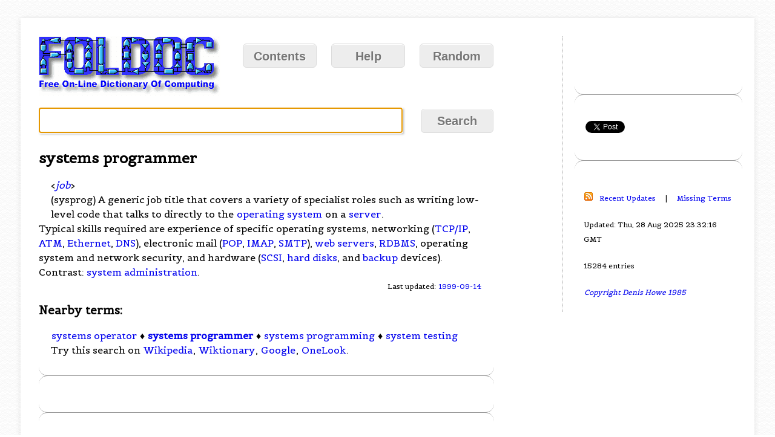

--- FILE ---
content_type: text/html; charset=utf-8
request_url: https://www.google.com/recaptcha/api2/aframe
body_size: 267
content:
<!DOCTYPE HTML><html><head><meta http-equiv="content-type" content="text/html; charset=UTF-8"></head><body><script nonce="yoXypK69Rm3xtgIKIVi8Iw">/** Anti-fraud and anti-abuse applications only. See google.com/recaptcha */ try{var clients={'sodar':'https://pagead2.googlesyndication.com/pagead/sodar?'};window.addEventListener("message",function(a){try{if(a.source===window.parent){var b=JSON.parse(a.data);var c=clients[b['id']];if(c){var d=document.createElement('img');d.src=c+b['params']+'&rc='+(localStorage.getItem("rc::a")?sessionStorage.getItem("rc::b"):"");window.document.body.appendChild(d);sessionStorage.setItem("rc::e",parseInt(sessionStorage.getItem("rc::e")||0)+1);localStorage.setItem("rc::h",'1768355506920');}}}catch(b){}});window.parent.postMessage("_grecaptcha_ready", "*");}catch(b){}</script></body></html>

--- FILE ---
content_type: text/javascript; charset=utf-8
request_url: https://www.htmlcommentbox.com/jread?page=https%3A//foldoc.org/systems%2Bprogrammer&mod=%241%24wq1rdBcg%24.0y2uzvjA2bsnhzpXVq9F.&opts=17374&num=10
body_size: 24268
content:
var comments={"debug":{},"comments":[]}["comments"];if(typeof hcb_user==="undefined"){hcb_user={}}var extend=function(o1,o2){for(var i in o2){if(typeof o1[i]==='undefined'){o1[i]=o2[i]}}return o1};hcb_user=extend(hcb_user,{comments_header:'Comments',name_label:'Name',content_label:'Enter your comment here',submit:'Comment',logout_link:'<img title="log out" src="https://www.htmlcommentbox.com/static/images/door_out.svg" alt="[logout]" class="hcb-icon hcb-door-out"/>',admin_link:'<img src="https://www.htmlcommentbox.com/static/images/door_in.svg" alt="[login]" class="hcb-icon hcb-door-in"/>',no_comments_msg:'No one has commented yet. Be the first!',add:'Add your comment',again:'Post another comment',rss:'<img src="https://www.htmlcommentbox.com/static/images/feed.svg" class="hcb-icon" alt="rss"/> ',said:'said:',prev_page:'<img src="https://www.htmlcommentbox.com/static/images/arrow_left.png" class="hcb-icon" title="previous page" alt="[prev]"/>',next_page:'<img src="https://www.htmlcommentbox.com/static/images/arrow_right.png" class="hcb-icon" title="next page" alt="[next]"/>',showing:'Showing',to:'to',website_label:'website (optional)',email_label:'email',anonymous:'Anonymous',mod_label:'(mod)',subscribe:'Email Me Replies',add_image:'Add Image',are_you_sure:'Do you want to flag this comment as inappropriate?',reply:'Reply',flag:'Flag',like:'Like',days_ago:'days ago',hours_ago:'hours ago',minutes_ago:'minutes ago',within_the_last_minute:'within the last minute',msg_thankyou:'Thank you for commenting!',msg_approval:'NOTE: This comment is not published until approved',msg_approval_required:'Thank you for commenting! Your comment will appear once approved by a moderator.',err_bad_html:'Your comment contained bad html.',err_bad_email:'Please enter a valid email address.',err_too_frequent:'You must wait a few seconds between posting comments.',err_comment_empty:'Your comment was not posted because it was empty!',err_denied:'Your comment was not accepted.',err_unknown:'Your comment was blocked for unknown reasons, please report this.',err_spam:'Your comment was detected as spam.',err_blocked:'Your comment was blocked by site policy.',MAX_CHARS:8192,PAGE:'',ON_COMMENT:function(){},RELATIVE_DATES:true});var OPTS={'opt_watermark':256,'opt_field_website':1024,'opt_date':4,'opt_field_email':512,'opt_top':2,'opt_sub':8,'opt_collapse':1,'opt_rss':128,'opt_site':32,'opt_gravatar':64,'opt_email_required':4096,'opt_querystring':2048,'opt_pfilter':16,'opt_stop':8192,'opt_replies':16384},opts=17374,likes=true,pagenum=0,host='https://www.htmlcommentbox.com',msg='',mod='$1$wq1rdBcg$.0y2uzvjA2bsnhzpXVq9F.',user={name:'',email:'',is_mod:false,subscribed:false},opt_suspicious_policy='block',removed_backlink=false,auth_link='https://accounts.google.com/o/oauth2/auth?scope=email&state=https%3A//foldoc.org/systems%2Bprogrammer&redirect_uri=https%3A//www.htmlcommentbox.com%2Foauth2callback&response_type=code&client_id=1058610383547-jradgb7j4d5t6ia6dq8gaoh9fvgl01kb.apps.googleusercontent.com&approval_prompt=force',page_link='http://www.htmlcommentbox.com/jread?page=https%3A//foldoc.org/systems%2Bprogrammer&mod=%241%24wq1rdBcg%24.0y2uzvjA2bsnhzpXVq9F.&opts=17374&num=10',pagination='',gravatar_url='',image_policy='allow',opt_thread_comments=true,opt_ignore_qs='false';var hcb={};(function(){var page=hcb_user.PAGE||(window.location+'').replace(/\'/g,"%27");var get_option=function(name){return opts&OPTS['opt_'+name]},_hcb=hcb,_hcb_user=hcb_user,_document=document,collapsed_link=function(){if(!_hcb_user.again)return'';if(posted){return'<button class="btn btn-secondary" onclick="javascript:hcb.make_comment_form()">'+_hcb_user.again+'</button>'}else{return'<div id="HCB_comment_form_box"><button class="btn btn-secondary" onclick="javascript:hcb.make_comment_form()">'+_hcb_user.add+'</button></div>'}},rss_link='<a href="'+host+'/rss_clean?page='+encodeURIComponent(page)+'&opts='+opts+'&mod='+mod+'" style="text-decoration:none"/>'+_hcb_user.rss+'</a>',shadow_start='<div class="hcb-shadow-t"> <div class="hcb-shadow-tl"></div> <div class="hcb-shadow-tr"></div> </div> <div id="hcb_form_name_container" class="hcb-shadow-m">',shadow_end='</div> <div class="hcb-shadow-b"> <div class="hcb-shadow-bl"></div> <div class="hcb-shadow-br"></div> </div><div class="hcb-shadow-clear"></div>',head=_document.getElementsByTagName("head")[0],is_tablet=function(){return(navigator.userAgent.match(/Android|BlackBerry|iPhone|iPad|iPod|Opera Mini|IEMobile/i))},clean_string=function(string){return decodeURIComponent(encodeURIComponent(string))},get_element=function(id){return(_document.all&&_document.all[id])||_document.getElementById(id)},remove_element=function(node){if(node)node.parentNode.removeChild(node)},instr=function(haystack,needle){return(haystack||'').indexOf(needle)!==-1},insert_script=function(src){s=_document.createElement("script");s.setAttribute("type","text/javascript");s.setAttribute("src",src);head.appendChild(s)},textfield=function(name,value){return'<div class="hcb-wrapper-half input-field">'+shadow_start+'<input id="hcb_form_'+name+'" class="hcb-shadow-r" name="'+name+'" type="text" value="'+(value||'')+'" '+(get_option('watermark')?' placeholder="'+_hcb_user[name+'_label']+'">':'>')+shadow_end+' </div>'},hiddenfield=function(name,value){return'<input type="hidden" name="'+name+'" value="'+value+'" id="hcb_form_'+name+'" />'},http_get=function(strURL,query){insert_script(strURL+"?"+query)},xd_post=function(url,data){var input,iframe=_document.createElement("iframe");var uniqueString=""+Math.random();_document.body.appendChild(iframe);iframe.style.display="none";iframe.contentWindow.name=uniqueString;var form=_document.createElement("form");form.target=uniqueString;form.action=url;form.acceptCharset="utf-8";form.enctype='multipart/form-data';form.method="POST";form.style="display:none";for(var item in data){input=_document.createElement("input");input.type=item=='hcb_file'?'file':"hidden";input.style="display:none";input.name=item;if(item==='hcb_file'){fileElement=_document.getElementById("hcb_file");input.files=fileElement.files}else{input.value=data[item]}form.appendChild(input)}_document.body.appendChild(form);form.submit()},fields=['email','name','website','content'],by_class=function(elements,cls){for(var i=0;i<elements.length;i++){if(elements[i].className==cls)return elements[i]}},write_msg=function(msg){get_element('hcb_msg').innerHTML=msg},write_err=function(msg){get_element('hcb_msg').className='hcb-err';write_msg(msg)},months=['Jan','Feb','Mar','Apr','May','June','July','Aug','Sept','Oct','Nov','Dec'],render_date=function(timestamp){var now=(new Date()).valueOf()/1000;var diff=now-timestamp;if(diff>24*3600*7||!_hcb_user.RELATIVE_DATES){var d=new Date(timestamp*1000);return months[d.getMonth()]+' '+d.getDate()+', '+d.getFullYear()}if(diff>24*3600)return Math.floor(diff/(24*3600))+' '+_hcb_user.days_ago;if(diff>3600)return Math.floor(diff/3600)+' '+_hcb_user.hours_ago;if(diff>60)return Math.floor(diff/60)+' '+_hcb_user.minutes_ago;return _hcb_user.within_the_last_minute},get_charset=function(){return _document.inputEncoding||_document.characterSet||_document.charset||_document.defaultCharset||'utf-8'},stop=function(){return get_option('stop')},_render_comment=function(C){h='';if(user.is_mod){h+='<b class="hcb-link del" title="delete comment" onclick="hcb.del(\''+C.key+'\')" ><img src="'+host+'/static/images/delete.png" class="hcb-icon" alt="[delete]" /></b>&nbsp;';if(!C.approved){h+='<b class="hcb-link del approval-msg" title="approve comment" onclick="hcb.approve(\''+C.key+'\')" ><img src="'+host+'/static/images/accept.png" class="hcb-icon" alt="[approve]" /></b>&nbsp;'}}h+='<blockquote>'+'<span class="author'+(instr(C.author,'(mod)')?' hcb-mod':'')+'"><b class="author-name">'+(C.website?'<a rel="nofollow" target="_blank" href="'+C.website+'">':'')+C.author.replace('(mod)',_hcb_user.mod_label)+(C.website?'</a> ':' ')+(C.email?'<i class="author-email">'+C.email+'</i>':'')+'</b></span>';if(C.date)h+='<span class="date">&#183; '+render_date(C.date)+'</span>';h+='<p class="hcb-comment-body">'+(C.comment+' ').replace(/(https?:\/\/|)((?:[a-z0-9][a-z0-9-]{0,61}[a-z0-9]\.|[a-z0-9]\.)+(?:[a-z]{2}|ASIA|BIZ|COM|COOP|EDU|GOV|INFO|JOBS|MOBI|NAME|NET|ORG|XXX))([\/#?][-A-Z0-9+&@#\/%?=~_|!:.;]*[-A-Z0-9+&@#\/%=~_|]|)([\s\.])/ig,function(match,protocol,site,path,delimiter){return"<a target='_blank' rel='nofollow' href='"+(protocol||"//")+site+path+"'>"+site+path+"</a>"+delimiter})+'</p></blockquote>'+(C.image_path?'<a href="'+host+C.image_path.replace('/storage/','/storage/lg_')+'"><img src="'+host+C.image_path+'"></a>':'');h+='<p class="hcb-comment-tb">';if(likes)h+='<button class="hcb-like" onclick="javascript:hcb.like(\''+C.key+'\')">'+_hcb_user.like+' &#183; </button>';if(get_option('replies'))h+='<button class="hcb-reply" onclick="javascript:hcb.reply(\''+C.key+'\')">'+_hcb_user.reply+' &#183; </button>';h+='<button class="hcb-flag" onclick="javascript:hcb.flag(\''+C.key+'\')">'+_hcb_user.flag+'</button> ';h+='</p>';if(likes)h+='<div class="likes" '+(C.likes?'':'style="display:none"')+'><span>'+C.likes+' </span><img src="'+host+'/static/images/like.png"/></div>';if(!C.approved)h+='<p class="approval-msg">'+_hcb_user.msg_approval+'</p>';by[C.key]=C.author;by[C.author]=C.key;if(opt_thread_comments){var replies=C.replies;if(replies){h+='<div id="replies_'+C.key+'">';for(var i=0;i<replies.length;i++){h+=render_reply(replies[i])}h+='</div>'}}return h},render_reply=function(C){return'<div class="comment" id="comment_'+C.key+'" style="margin: 20px 0 20px 30px;">'+_render_comment(C)+'</div>'},render_comment=function(C){if(!opt_thread_comments){h='<div class="comment" id="comment_'+C.key+'">';h+=_render_comment(C);return h+'</div>'}else{if(!C.is_reply){h='<div class="comment" id="comment_'+C.key+'">';h+=_render_comment(C);return h+'</div>'}else{return''}}},init=function(){var eventMethod=window.addEventListener?"addEventListener":"attachEvent";var eventer=window[eventMethod];var messageEvent=eventMethod=="attachEvent"?"onmessage":"message";eventer(messageEvent,function(e){if(instr(e.origin+'/',host)){if(e.data.success===false){var submit_el=get_element('hcb_submit');submit_el.disabled=false;write_msg(eval('('+e.data.msg+')'))}else if(e.data.comments&&e.data.comments[0]&&e.data.comments[0].author){write_msg(_hcb_user.msg_thankyou);var _comment=e.data.comments[0];var is_reply=_comment.is_reply;if(!is_reply){var cl=get_element('comments_list');cl.innerHTML=render_comment(_comment)+cl.innerHTML;}else{var cl=get_element('replies_'+_comment.replies_to_id);if(cl){cl.innerHTML=cl.innerHTML+render_reply(_comment)}else{var pl=get_element('comment_'+_comment.replies_to_id);var reply='<div id="replies_'+_comment.replies_to_id+'">';reply+=render_reply(_comment);reply+='</div>';sl=pl.parentNode;if(sl.id==='comments_list'){pl.innerHTML=pl.innerHTML+reply}else{sl.innerHTML=sl.innerHTML+reply}}}remove_element(get_element('no_comments'));posted=true;get_element('HCB_comment_form_box').innerHTML=collapsed_link();hcb_user.ON_COMMENT()}}},false);var hcb_wrapper,i,C,p=hcb_wrapper=get_element('HCB_comment_box');while(p.parentNode&&p.tagName!=='HTML'){p=p.parentNode;if(p.tagName==='FORM'){alert("Warning: The HTML Comment Box code is inside a form element. Comments won't be submitted.")}}if(instr(page,'opensocial.googleusercontent')){alert("Warning: It looks like you are using HTML Comment Box with Google Sites but didn't specify the page before copying your code. Re-copy your code with the correct options from https://www.htmlcommentbox.com.")}width=hcb_wrapper.offsetWidth;var H='#HCB_comment_box ';var h='<h3>'+(_hcb_user.comments_header||'Comments')+'</h3>'+'<style type="text/css">'+'@import url("https://fonts.googleapis.com/css?family=Montserrat:300,400,500,700");'+H+'#HCB_comment_form_box{padding-bottom:1em}'+H+'.hcb-link{cursor:pointer}'+H+'.hcb-icon{border:0px transparent none}'+H+'textarea {display:block;width:100%;-webkit-box-sizing: border-box;-moz-box-sizing: border-box;box-sizing: border-box;width: 100%}'+H+'blockquote{margin:10px 0;overflow:hidden}'+H+'.hcb-err{color:red}'+H+'.hcb-comment-tb{margin:0}'+H+'.comment{position:relative}'+(get_option('stop')?"HCB_comment_form_box{opacity:0.5}":'')+H+'.comment .likes {position:absolute;top:0;right:0;}'+H+'.comment .likes img {vertical-align: unset;}'+H+'.comment:hover .hcb-comment-tb button{visibility:visible}'+H+'{font-family: "montserrat"; letter-spacing: 0.25; height: 100%; display: flex; flex-direction: column;}'+H+'#comments_list { flex: 1; overflow: auto; padding-right: 8px;}'+H+'h3 {margin-bottom: 8px;}'+H+'.comment {margin-bottom: 3em;}'+H+'.comment {margin-bottom: 3em;}'+H+'.comment a img {margin: 0 0 8px;}'+H+'.date {font-size: 13px; color: gray; text-decoration: none;}'+H+'.hcb-comment-tb button {font-size: 14px; color: #2096f3; text-decoration: none; font-weight: 600; border: none; padding: 0; margin-right: 4px; background: none; cursor: pointer;}'+H+'.hcb-comment-body {font-size: 14px; margin: 8px 0 0 0; padding: 0;}'+H+'.hcb-comment-tb {font-size: 13px; margin: 0; padding: 0;}'+H+'.approval-msg {opacity:0.9; color: red; font-style: italic;}'+H+'#hcb_form textarea, #HCB_comment_box #hcb_form #hcb_form_name_container {margin-bottom: 9px;}'+H+'#hcb_form textarea, #HCB_comment_box #hcb_form #hcb_form_name {font-family: "montserrat"; font-size: 14px; padding: 8px; margin: 0;}'+H+'#hcb_form .hcb-door-out {width: 28px;}'+H+'#hcb_form .hcb-door-in {width: 28px;}'+H+'#hcb_form .home-desc {margin-top: 12px;}'+H+'#hcb_form .home-desc a, #HCB_comment_box .home-desc a:visited {color: #6CA2FD; text-decoration: none;}'+H+'#hcb_form #hcb_subscribe {margin-top: 12px; display: inline-block;}'+H+'#hcb_form #hcb_settings {text-decoration: none; color: #333;}'+H+'#hcb_form #replying_to_container {font-size: 14px;color: gray;}'+H+'#hcb_form #hcb_subscribe input {display: inline;}'+H+'#hcb_form .btn, #HCB_comment_box #HCB_comment_form_box .btn {font-family: "montserrat"; letter-spacing: 0.25; border: 1px solid #353535; outline: 0; background: none; background-color: #353535; color: white; text-decoration: none; text-shadow: none; box-shadow: none; font-size: 14px; padding: 10px 16px; margin-right: 6px; font-weight: 500;}'+H+'#hcb_form .btn-secondary, #HCB_comment_box #HCB_comment_form_box .btn-secondary {border: 1px solid #353535; background-color: white; color: #353535;}'+H+'.gravatar{padding-right:2px}'+H+'input{margin-left:0}'+H+'input[type="file"]{display:none}'+H+'input.inputfile{width:.1px;height:.1px;opacity:0;overflow:hidden;position:absolute;z-index:-1}'+H+'input.inputfile+label {display: inline}'+'</style>';h+='<p id="hcb_msg">'+(msg?msg:'')+'</p>';if(get_option('top')&&!stop()){h+=collapsed_link()}h+='<div id="comments_list">';if(comments.length===0){h+='<p id="no_comments">'+_hcb_user.no_comments_msg+'</p>'}else{for(var ii=0;ii<comments.length;ii++){i=get_option('top')?ii:comments.length-1-ii;h+=render_comment(comments[i])}}h+="</div>";if(!get_option('top')&&!stop()){h+=collapsed_link()}h+=pagination;if(get_option('rss'))h+=rss_link;hcb_wrapper.innerHTML=h;(typeof _hcb_user.onload==='function')&&_hcb_user.onload()},by={};extend(hcb,{rsp_cb:function(){if(!(_hcb.rsp||{}).success){alert((_hcb.rsp||{}).reason)}},approve:function(key){comment=get_element('comment_'+key);for(i=0;i<comment.childNodes.length;i++){child=comment.childNodes[i];if(child&&child.className&&instr(child.className,'approval-msg')){remove_element(child)}}http_get(''+host+'/approve','key='+key+'&opts='+opts)},del:function(key){remove_element(get_element('comment_'+key));http_get(''+host+'/delete','key='+key+'&opts='+opts)},flag:async function(key){if(!confirm(_hcb_user.are_you_sure))return;var e=by_class(get_element('comment_'+key).children,'hcb-comment-tb');if(e&&e.children&&e.children.length>2){remove_element(e.children[2])}let userIp=null;try{const response=await fetch('https://api.ipify.org?format=json');if(response.ok){const data=await response.json();userIp=data.ip}}catch(error){console.error("HCB: Could not fetch user IP for flagging.",error)}var params='key='+key+'&opts='+opts;if(userIp){params+='&ip='+encodeURIComponent(userIp)}http_get(''+host+'/flag',params)},like:async function(key){var e=by_class(get_element('comment_'+key).children,'hcb-comment-tb');if(e&&e.children&&e.children.length>0){remove_element(e.children[0])}var likesCounter=by_class(get_element('comment_'+key).children,'likes');if(likesCounter&&likesCounter.children&&likesCounter.children.length>0){likesCounter.children[0].innerText=(parseInt(likesCounter.children[0].innerText)||0)+1+' ';likesCounter.style.display='block'}let userIp=null;try{const response=await fetch('https://api.ipify.org?format=json');if(response.ok){const data=await response.json();userIp=data.ip}}catch(error){console.error("HCB: Could not fetch user IP.",error)}var params='key='+key+'&opts='+opts;if(userIp){params+='&ip='+encodeURIComponent(userIp)}http_get(''+host+'/like',params)},delta:function(event){var el=event.target||event.srcElement;if(el.textLength===0){get_element('hcb_form_replies_to').value='';var replyingTo=get_element('replying_to_container');if(replyingTo)replyingTo.remove()}if((el.textLength||el.value.length)>_hcb_user.MAX_CHARS){el.value=el.value.substr(0,_hcb_user.MAX_CHARS)}},submit:function(e){e.preventDefault();var submit_el=get_element('hcb_submit');submit_el.disabled=true;if(get_option('field_email')&&get_option('email_required')){var email_el=get_element('hcb_form_email');if(!/^[A-Z0-9._%+\-]+@[A-Z0-9.\-]+\.[A-Z]{2,4}$/.test(email_el.value.toUpperCase())){write_err(_hcb_user.err_bad_email);return false}}var f,refer;for(var i=0;i<fields.length;i++){f=get_element('hcb_form_'+fields[i]);if(f&&(f.value===hcb_user[fields[i]+'_label']||f.value=='')){f.value=(fields[i]=='name'?_hcb_user.anonymous:'')}}var reply_to=get_element('hcb_form_content').value.match(/@[^\n\s\,]+/)||[],uname;if(window.postMessage){var form=get_element('hcb_form'),data={ajax:!(_hcb_user.ajax===false)};for(i=0;i<form.length;i++){if(form[i].type==="checkbox"&&!form[i].checked)continue;data[form[i].name]=form[i].value;}data.content=clean_string(data.content);if(!user.is_mod&&opt_suspicious_policy&&data.hcb_file){alert("Your comment contains an image. The HTML Comment Box Admin needs to approve your comment before it will be published to the public.")}xd_post(host+'/post',data);return false}else{return true}},submit:async function(e){e.preventDefault();var submit_el=get_element('hcb_submit');submit_el.disabled=true;if(get_option('field_email')&&get_option('email_required')){var email_el=get_element('hcb_form_email');if(!/^[A-Z0-9._%+\-]+@[A-Z0-9.\-]+\.[A-Z]{2,4}$/.test(email_el.value.toUpperCase())){write_err(_hcb_user.err_bad_email);return false}}var f,refer;for(var i=0;i<fields.length;i++){f=get_element('hcb_form_'+fields[i]);if(f&&(f.value===hcb_user[fields[i]+'_label']||f.value=='')){f.value=(fields[i]=='name'?_hcb_user.anonymous:'')}}if(window.postMessage){var form=get_element('hcb_form'),data={ajax:!(_hcb_user.ajax===false)};for(i=0;i<form.length;i++){if(form[i].type==="checkbox"&&!form[i].checked)continue;data[form[i].name]=form[i].value;}data.content=clean_string(data.content);try{const response=await fetch('https://api.ipify.org?format=json');if(response.ok){const ipData=await response.json();data.ip=ipData.ip}}catch(error){console.error("HCB: Could not fetch user IP for submission.",error);}if(!user.is_mod&&opt_suspicious_policy&&data.hcb_file){alert("Your comment contains an image. The HTML Comment Box Admin needs to approve your comment before it will be published to the public.")}xd_post(host+'/post',data);return false}else{return true}},reply:function(key){if(!get_element('hcb_form_replies_to'))_hcb.make_comment_form();get_element('hcb_form_replies_to').value=key;var ta=get_element('hcb_form_content');ta.scrollIntoView({block:'center'});var user_name=by[key].replace(" <i>(mod)</i>","").replace(" (mod)","");if(user_name.includes('@')){let user_name_split=user_name.split('@');user_name=user_name_split[0]?user_name_split[0].replace(/\./g,' '):user_name.replace(/\./g,' ')}ta.value='@'+user_name+', '+ta.value;var replyingTo=get_element('replying_to_container');if(replyingTo){replyingTo.innerHTML='<span id="replying_to_container"> is replying to '+user_name+'</span>'}else{var pl=get_element('hcb_form_name_container');if(pl)pl.innerHTML=pl.innerHTML+'<span id="replying_to_container"> is replying to '+user_name+'</span>'}},changepage:function(rel){insert_script(page_link.replace('http://www.htmlcommentbox.com','https://www.htmlcommentbox.com')+"&pagenum="+(pagenum+rel));var fb=get_element('HCB_comment_form_box');if(fb)fb.scrollIntoView(false)},https_redirect:function(){var alert_message="Login is disabled for non-secure connections (http). Click OK to be redirected to a secure connection (https) and try to login again.";if(confirm(alert_message)){var page_url=window.location.href;var secure_url=page_url.replace('http','https');return window.location.replace(secure_url)}},make_comment_form:function(){var submit_html='<input class="submit btn" id="hcb_submit" type="submit" value="'+_hcb_user.submit+'" />';if(new String(window.location).substring(0,8)=='file:///')submit_html='<input class="submit" id="hcb_submit" disabled="disabled" type="submit" value="Disabled (Publish First!)" />';var action_html=submit_html;var upload_image_html='<input type="file" name="hcb_file" id="hcb_file" class="inputfile" title="upload image"><label id="hcb_file_label" for="hcb_file" title="upload image"><a class="btn btn-secondary">'+hcb_user.add_image+'</a></label>';if('block'!==image_policy){action_html+=upload_image_html}var login_html='<div style="float:right"><small class="admin-link"><a href="'+auth_link+'">'+(user.name?_hcb_user.logout_link:_hcb_user.admin_link)+'</a>&nbsp;</small></div>';var page_url=window.location.href;if(!user.name&&!page_url.startsWith("https")){login_html='<div style="float:right"><small class="admin-link"><a href="#" onclick="hcb.https_redirect()">'+_hcb_user.admin_link+'</a>&nbsp;</small></div>'}if(auth_link&&!_hcb_user.iframe){action_html+=login_html}var f='<form id="hcb_form" onsubmit="hcb.submit(event)">';f+=hiddenfield('page',page)+'<input type="hidden" id="hcb_refer" name="refer" value="'+(instr(''+page,'mosso')?_document.referrer:window.location+''+(window.location.hash?'':'#HCB_comment_box'))+'" />'+hiddenfield("opts",opts)+hiddenfield("mod",mod)+hiddenfield("replies_to","")+hiddenfield("charset",get_charset());f+=textfield('name',user.name);if(get_option('field_website'))f+=textfield('website','');if(get_option('field_email'))f+=textfield('email',user.email);var s='';f+='<div class="hcb-wrapper">'+shadow_start+'<textarea onkeyup="hcb.delta(event)" class="commentbox hcb-shadow-r" name="content" id="hcb_form_content" rows="4" '+s+' '+(get_option('watermark')?' placeholder="'+_hcb_user['content_label']+'"':'')+'></textarea>'+shadow_end+'</div>'+'<div>'+action_html+'</div>';if(!removed_backlink){f+='<div class="home-desc">Not using&nbsp;<a target="_blank" target="_blank" href="'+host+'">Html Comment Box</a><span class="home-desc">&nbsp; yet?</a>';if(user.is_mod){f+='<small class="admin-link"><a href="'+host+'/pricing.html" title="remove link" target="_blank"><img src="'+host+'/static/images/link_delete.png" alt="remove link" class="hcb-icon" /></a></small> '}f+='</div>'}if(get_option('replies')&&(get_option('field_email')||user.email)){f+='<label id="hcb_subscribe"><input type="checkbox" name="subscribe" '+(user.subscribed?'checked':'')+'/><span> '+_hcb_user.subscribe+'</span></label>'}if(user.email){f+='&nbsp;&nbsp;<small><a id="hcb_settings" href="'+host+'/account.html" title="account" target="_blank"><img src="'+host+'/static/images/cog.png" alt="account" class="hcb-icon"/> Settings</a></small>'}f+='</form>';get_element("HCB_comment_form_box").innerHTML=f;_hcb.interactive_file_elements()},interactive_file_elements:function(){var inputs=document.querySelectorAll('.inputfile');Array.prototype.forEach.call(inputs,function(input){var label=input.nextElementSibling;input.addEventListener('change',function(e){var fileName=e.target.value.split('\\').pop();if(fileName){label.innerHTML=fileName}})})}});var posted=false;init();if(!get_option('collapse')&&!stop()&&!posted){_hcb.make_comment_form()}})();